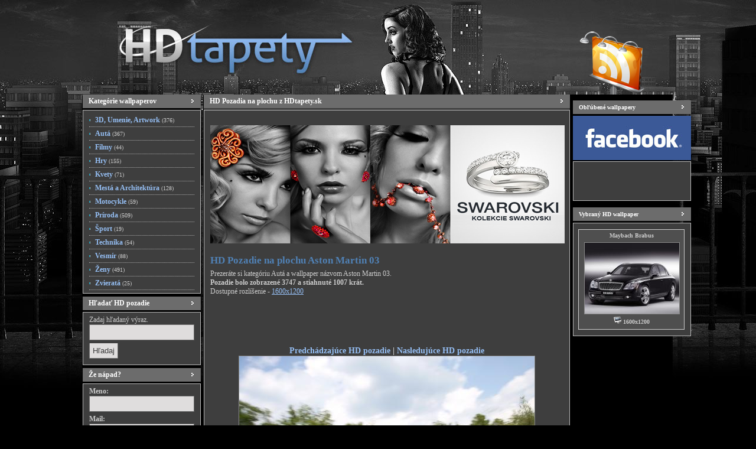

--- FILE ---
content_type: text/html
request_url: http://www.hdtapety.sk/pozadie/Aston-Martin-03/
body_size: 5799
content:

<!DOCTYPE html PUBLIC "-//W3C//DTD XHTML 1.0 Strict//EN" "http://www.w3.org/TR/xhtml1/DTD/xhtml1-strict.dtd">
<html xmlns="http://www.w3.org/1999/xhtml">
<head>
<title>Aston Martin 03 tapeta, pozadie, wallpaper</title>
<meta name="description" content="Stiahni si zdarma tapetu, pozadie a wallpaper na plochu kategórie Autá s názvom 'Aston Martin 03'." />
<meta name="keywords" content="HD tapety na plochu, tapetky, pozadia, wallpapery" />
<meta name="robots" content="follow,index" />
<meta http-equiv="Content-Type" content="text/html; charset=utf-8" />
<meta name="verify-v1" content="Q47k3ogoGJgT2GrmSREX+4CMUl2tdn4hu0N+2+38ebA=" />
<link rel="stylesheet" type="text/css" href="../../styles.css" />
<script type="text/javascript">if (window!= window.top) top.location.href = location.href;</script>
<script src="/js/jquery.js" type="text/javascript"></script>
<script src="/js/jquery.bgiframe.js" type="text/javascript"></script>
<script src="/js/jquery.dimensions.js" type="text/javascript"></script>
<script src="/js/jquery.tooltip.js" type="text/javascript"></script>
<link rel="shortcut icon" href="http://www.hdtapety.sk/favicon.ico" />
</head>
<body>
	<div class="Position">
		<div class="Header">
			<h1><a href="../../" style="display:block; width: 480px; height: 150px; float: left">HD Tapety, HD Pozadia na plochu</a></h1>
			<a href="http://www.hdtapety.sk/rss.php"><img src="/images/rss.png" alt="RSS" style="float: right; margin-top: 43px; margin-right: 40px;" /></a>
		</div>
		<!-- google_ad_section_start -->
			<div class="ContentLeft Left">
				<div class="ContentHeader">
					Kategórie wallpaperov
				</div>
				<div class="ContentArea">
					<h3><a href="../../kategoria/3D,+Umenie,+Artwork/" class="NavigationLink">3D, Umenie, Artwork <small>(376)</small></a></h3><h3><a href="../../kategoria/Autá/" class="NavigationLink">Autá <small>(367)</small></a></h3><h3><a href="../../kategoria/Filmy/" class="NavigationLink">Filmy <small>(44)</small></a></h3><h3><a href="../../kategoria/Hry/" class="NavigationLink">Hry <small>(155)</small></a></h3><h3><a href="../../kategoria/Kvety/" class="NavigationLink">Kvety <small>(71)</small></a></h3><h3><a href="../../kategoria/Mestá+a+Architektúra/" class="NavigationLink">Mestá a Architektúra <small>(128)</small></a></h3><h3><a href="../../kategoria/Motocykle/" class="NavigationLink">Motocykle <small>(59)</small></a></h3><h3><a href="../../kategoria/Príroda/" class="NavigationLink">Príroda <small>(509)</small></a></h3><h3><a href="../../kategoria/Šport/" class="NavigationLink">Šport <small>(19)</small></a></h3><h3><a href="../../kategoria/Technika/" class="NavigationLink">Technika <small>(54)</small></a></h3><h3><a href="../../kategoria/Vesmír/" class="NavigationLink">Vesmír <small>(88)</small></a></h3><h3><a href="../../kategoria/Ženy/" class="NavigationLink">Ženy <small>(491)</small></a></h3><h3><a href="../../kategoria/Zvieratá/" class="NavigationLink">Zvieratá <small>(25)</small></a></h3>
				</div>
				
				<div class="ContentHeader" style="margin-top: 5px;">
					Hľadať HD pozadie
				</div>
				<div class="ContentArea Partners">
					<form action="../../search/" method="post" style="padding:0px; margin:0px;" margin="0">
					 Zadaj hľadaný výraz.<br />
					<input type="text" name="search" style="width:93%; border:1px #6C6C6C solid;"><br />
					<div style="width:100%" align="left"><input type="submit" value="Hľadaj" style="border:1px #6C6C6C solid; border-top:0px;"></div>
					</form>
				</div>
				<div class="ContentHeader" style="margin-top: 5px;">
					Že nápad?
				</div>
				<div class="ContentArea Partners">
					<form action="/napad/" method="post" style="padding:0px; margin:0px;" margin="0">
					<strong>Meno:</strong>
					<input type="text" name="meno" style="width:93%; border:1px #6C6C6C solid;">
					<strong>Mail:</strong>
					<input type="text" name="mail" style="width:93%; border:1px #6C6C6C solid;">
					<strong>Správa:</strong>
					<textarea style="width:93%; height: 100px;" name="sprava"></textarea><br />
					<div style="width:100%" align="left"><input type="submit" value="Odošli" name="submit" style="border:1px #6C6C6C solid; border-top:0px;"></div>
					</form>
				</div>
				
				<div class="ContentHeader" style="margin-top: 5px;">
					Najžiadanejšie rozlíšenia
				</div>
				<div class="ContentArea Partners">
		<a href="/rozlisenie/1280x1024/">1280x1024</a><a href="/rozlisenie/1280x800/">1280x800 <small>(širokouhlé)</small></a><a href="/rozlisenie/1280x960/">1280x960</a><a href="/rozlisenie/1440x900/">1440x900 <small>(širokouhlé)</small></a><a href="/rozlisenie/1600x1200/">1600x1200</a><a href="/rozlisenie/1680x1050/">1680x1050 <small>(širokouhlé)</small></a><a href="/rozlisenie/1920x1080/">1920x1080 <small>(HD rozlíšenie)</small></a><a href="/rozlisenie/1920x1200/">1920x1200 <small>(širokouhlé)</small></a><a href="/rozlisenie/Viac/">Väčšie</a>
					</div>
				
				<div class="ContentHeader" style="margin-top: 5px;">
					Partneri
				</div>
				<div class="ContentArea Partners">
					<a href="http://www.backlinks.sk">BackLinks</a>
					<a href="http://www.baumarket.sk">Bau Market blog</a>
					<a href="http://www.wallpapers.sk">Free Wallpapers</a>
					<a href="http://www.katalogokien.sk">Katalóg okien</a>
					<a href="http://www.nejhry.biz">Nej Hry</a>
					<a href="http://www.pcblog.sk">PC blog on line</a>
					<a href="http://www.praca.in">Pracovný portál PRACA</a>
					<a href="http://www.skins.sk">Skins - free wallpapers</a>
					<a href="http://www.onlineprogram.sk">TV program vždy a všade ...</a>
					<a href="http://www.webzabava.sk">Web Zabava na Nete</a>
				</div>
				
				<div class="ContentHeader" style="margin-top: 5px;">
					Štatistiky
				</div>
				<div class="ContentArea Partners">Celkový počet HD pozadí: <strong>2403</strong><br />Zobrazených HD pozadí: <strong>23848143</strong>
				</div>
			</div>
			<div class="ContentMiddle Left">
				<div class="ContentHeader">
					HD Pozadia na plochu z HDtapety.sk
				</div>
				<div class="ContentArea" style="padding: 10px;">
<!-- google_ad_section_start -->

<br />

<div>

 <a rel='nofollow' href='http://www.novesperky.sk' target='blank' ><img src='http://www.hdtapety.sk/banner_system/banner/novesperky-600x200.jpg' alt='Nové šperky - Swarovski' /></a>

 <script type="text/javascript" src="http://www.pelikan.sk/jsgenerator.aspx?id=600x200&amp;a_aid=063938a5&amp;a_bid=3e618418" charset="UTF-8"></script>
 <script type="text/javascript">initGlobal();</script>

</div>

<br />


<style type="text/css">
.afade img{
filter:progid:DXImageTransform.Microsoft.Alpha(opacity=30);
-moz-opacity: 0.55;
}
.fade img{
filter:progid:DXImageTransform.Microsoft.Alpha(opacity=30);
-moz-opacity: 0.55;
}
.fade:hover img{
filter:progid:DXImageTransform.Microsoft.Alpha(opacity=100);
-moz-opacity: 1;
}
</style>
<script type="text/javascript" src="../../js/AjaxRequest.js"></script>
<script type="text/javascript">
function ChangeImage(id) 
{
	for (x=1; x<=id; x++)
	{
		document['rating_' + x].src = '../../images/star.gif';
	}
}
function ImageOff()
{
	for (x=1; x<=5; x++)
	{
		document['rating_' + x].src = '../../images/star_fade.gif';
	}
}	
function SubmitVote(id,rating)
{
	url='../../vote.php?id=' + id + '&r=' + rating;
	document.getElementById("rating").innerHTML='<img src="../../images/working.gif" /><br />';
	AjaxRequest.get(
	{
					'url':url
				,'onSuccess':function(req){ 
					var ResponseCode = req.responseText;
					document.getElementById("stars").innerHTML=RetrieveStars(ResponseCode,id);
				}
			  }
	);
}
function RetrieveStars(aResponseCode,id)
{
	url='../../details.php?act=retrieve_stars&id=' + id;
	AjaxRequest.get(
	{
					'url':url
				,'onSuccess':function(req){ 
					var ResponseCode = req.responseText;
					document.getElementById("stars").innerHTML=ResponseCode;
					document.getElementById("rating").innerHTML=aResponseCode + '<br />';
				}
			  }
	);
}
function SendEmail(url)
{
	email=document.getElementById("send_email").value;
	url='../../details.php?act=send_email&email=' + email + '&url=' + url;
	AjaxRequest.get(
	{
					'url':url
				,'onSuccess':function(req){ 
					var ResponseCode = req.responseText;
					document.getElementById("send_email_box").innerHTML=ResponseCode;
				}
			  }
	);
	return false;
}
</script>
<h2>HD Pozadie na plochu Aston Martin 03</h2>Prezeráte si kategóriu Autá a wallpaper názvom Aston Martin 03.  <br /><strong>Pozadie bolo zobrazené 3747 a stiahnuté 1007 krát.</strong><br />Dostupné rozlíšenie - <a href="/download.php?pozadie=2428&amp;id=1" style="text-decoration: underline;">1600x1200</a> <br /><br />
<center>
<script type="text/javascript"><!--
google_ad_client = "ca-pub-2257108922001781";
/* HDtapety - 486x60 */
google_ad_slot = "1267859379";
google_ad_width = 468;
google_ad_height = 60;
//-->
</script>
<script type="text/javascript"
src="http://pagead2.googlesyndication.com/pagead/show_ads.js">
</script></center>
<center style="margin-top: 5px;"><span style="font-size:120%; font-weight:bold;"><a href="../Aston-Martin-04/">Predchádzajúce HD pozadie</a></span><span style='font-size:120%; font-weight:bold;'> | </span><span style="font-size:120%; font-weight:bold;"><a href="../Aston-Martin-02/">Nasledujúce HD pozadie</a></span></span><br /><a href="/download.php?pozadie=2428&amp;id=1" target="blank"><img style="border: 1px solid #888; width: 500px;" src="../../images/wallpapers/nahlady/cars_0010-463831.jpeg" alt="Aston Martin 03" /></a><br />

<div style="width:500px;" align="left" style="border:0px black solid;"><span style="font-weight:bold;">Popis:</span> Aston Martin 03<strong> HD pozadie, HD tapeta, HD wallpaper</strong><br /></div><br /><script type="text/javascript"><!--
google_ad_client = "ca-pub-2257108922001781";
/* HDtapety - 486x60 */
google_ad_slot = "1267859379";
google_ad_width = 468;
google_ad_height = 60;
//-->
</script>
<script type="text/javascript"
src="http://pagead2.googlesyndication.com/pagead/show_ads.js">
</script><br />
		<div style="width:307px;">
		
		<span id="rating">Hodnotenie pozadia: 3 (1 krát hodnotené)<br /></span><span id="stars"><a href="#" onClick="SubmitVote(2428,1); return false;"><img src="../../images/star_fade.gif" style="border:0;" name="rating_1" onMouseOver="ChangeImage(1);" onMouseOut="ImageOff();"></a><a href="#" onClick="SubmitVote(2428,2); return false;"><img src="../../images/star_fade.gif" style="border:0;" name="rating_2" onMouseOver="ChangeImage(2);" onMouseOut="ImageOff();"></a><a href="#" onClick="SubmitVote(2428,3); return false;"><img src="../../images/star_fade.gif" style="border:0;" name="rating_3" onMouseOver="ChangeImage(3);" onMouseOut="ImageOff();"></a><a href="#" onClick="SubmitVote(2428,4); return false;"><img src="../../images/star_fade.gif" style="border:0;" name="rating_4" onMouseOver="ChangeImage(4);" onMouseOut="ImageOff();"></a><a href="#" onClick="SubmitVote(2428,5); return false;"><img src="../../images/star_fade.gif" style="border:0;" name="rating_5" onMouseOver="ChangeImage(5);" onMouseOut="ImageOff();"></a></span></div></form><br /><span style="font-size:115%;">Stiahnuť v rozlíšení<br /><a href="/download.php?pozadie=2428&amp;id=1" style="text-decoration: underline;">1600x1200</a> </span><br /><Br />


<h2>Príbuzné pozadia</h2>
<div class="Box Left" title="<img src='/images/zobrazenia.png' alt='Zbrazení' width='13' /> 4143<br /><img src='/images/stiahnutia.png' alt='Stiahnutí' width='13' /> 1210">
	<div style="font-size: 1em; margin-bottom: 5px;"><a href="../../pozadie/Aston-Martin-06/">Aston Martin 06</a></div><div class="Thumb"><a href="../../pozadie/Aston-Martin-06/"><img class="Thumbnail" src="../../images/wallpapers/thumbs/cars_0027-157236.jpeg" alt="Aston Martin 06" /></a></div><img src="/images/rozlisenie.png" width="13" alt="Rozlíšenie" /> 1600x1200</div><div class="Spacer">&nbsp;</div>
<div class="Box Left" title="<img src='/images/zobrazenia.png' alt='Zbrazení' width='13' /> 3331<br /><img src='/images/stiahnutia.png' alt='Stiahnutí' width='13' /> 1148">
	<div style="font-size: 1em; margin-bottom: 5px;"><a href="../../pozadie/Mercedes-SLR-2/">Mercedes SLR 2</a></div><div class="Thumb"><a href="../../pozadie/Mercedes-SLR-2/"><img class="Thumbnail" src="../../images/wallpapers/thumbs/Cars Wallpapers (22)-783701.jpeg" alt="Mercedes SLR 2" /></a></div><img src="/images/rozlisenie.png" width="13" alt="Rozlíšenie" /> 1920x1200</div><div class="Spacer">&nbsp;</div>
<div class="Box Left" title="<img src='/images/zobrazenia.png' alt='Zbrazení' width='13' /> 7435<br /><img src='/images/stiahnutia.png' alt='Stiahnutí' width='13' /> 1363">
	<div style="font-size: 1em; margin-bottom: 5px;"><a href="../../pozadie/Ferrari-612-interiér/">Ferrari 612 interiér</a></div><div class="Thumb"><a href="../../pozadie/Ferrari-612-interiér/"><img class="Thumbnail" src="../../images/wallpapers/thumbs/Ferrari_612-Sca_157-1920-371685.jpeg" alt="Ferrari 612 interiér" /></a></div><img src="/images/rozlisenie.png" width="13" alt="Rozlíšenie" /> 1920x1200</div>
<div class="Box Left" title="<img src='/images/zobrazenia.png' alt='Zbrazení' width='13' /> 4853<br /><img src='/images/stiahnutia.png' alt='Stiahnutí' width='13' /> 987">
	<div style="font-size: 1em; margin-bottom: 5px;"><a href="../../pozadie/Futuristická-radiaca-páka/">Futuristická radiaca páka</a></div><div class="Thumb"><a href="../../pozadie/Futuristická-radiaca-páka/"><img class="Thumbnail" src="../../images/wallpapers/thumbs/Cars Wallpapers (6)-427080.jpeg" alt="Futuristická radiaca páka" /></a></div><img src="/images/rozlisenie.png" width="13" alt="Rozlíšenie" /> 1920x1200</div><div class="Spacer">&nbsp;</div>
<div class="Box Left" title="<img src='/images/zobrazenia.png' alt='Zbrazení' width='13' /> 4167<br /><img src='/images/stiahnutia.png' alt='Stiahnutí' width='13' /> 1115">
	<div style="font-size: 1em; margin-bottom: 5px;"><a href="../../pozadie/Ferrari-03/">Ferrari 03</a></div><div class="Thumb"><a href="../../pozadie/Ferrari-03/"><img class="Thumbnail" src="../../images/wallpapers/thumbs/cars_0059-302361.jpeg" alt="Ferrari 03" /></a></div><img src="/images/rozlisenie.png" width="13" alt="Rozlíšenie" /> 1600x1200</div><div class="Spacer">&nbsp;</div>
<div class="Box Left" title="<img src='/images/zobrazenia.png' alt='Zbrazení' width='13' /> 10331<br /><img src='/images/stiahnutia.png' alt='Stiahnutí' width='13' /> 2993">
	<div style="font-size: 1em; margin-bottom: 5px;"><a href="../../pozadie/Ferrari-F430-šedé/">Ferrari F430 šedé</a></div><div class="Thumb"><a href="../../pozadie/Ferrari-F430-šedé/"><img class="Thumbnail" src="../../images/wallpapers/thumbs/Ferrari_F430-S-S_321_1920x1200-313442.jpeg" alt="Ferrari F430 šedé" /></a></div><img src="/images/rozlisenie.png" width="13" alt="Rozlíšenie" /> 1920x1200</div><div class="Clear"></div></center>

</div>


<!-- google_ad_section_end -->
				<br /><div align="center" style="font-size:100%">[<a href="../../submit/">Pridaj HD wallpaper</a>]</div><br /></div>
			</div>
			<div class="ContentRight Left">
				<div class="ContentHeader">
					Obľúbené wallpapery
				</div>
				<a href="http://www.facebook.com/pages/HD-Tapety/302452920281"><img src="/images/facebook.jpg" alt="Pridajte sa ku nám na Facebooku" width="200" height="75" /></a>
	
        <div class="ContentArea" style="text-align: center;">

        <div align="center"> 

<br>

<script type="text/javascript">
<!--
document.write (unescape("%3Cscript src='http://www.backlinks.sk/banner.php?ad=19&url="+encodeURI(document.location.href)+"' type='text/javascript'%3E%3C/script%3E")); 
//-->
</script>

<br>
<br>

<script type="text/javascript" async="true" charset="utf-8" src="http://sk.search.etargetnet.com/generic/advert.php?g=ref:37033,area:160x90,kokos:1,js:1,design_name:custom,border_color:ffffff,border_style:none,background_opacity:100,background_color:4F4F4F,hover_back:,title_color:5081B5,text_color:404040,url_color:0067d6,h_title_color:5081B5,h_text_color:404040,h_url_color:0067d6,freespace:0,logo_type:0,logo:0,title_underline:0,url_underline:0,h_title_underline:1,h_url_underline:1,nourl:,fsi:14,font:tahoma,q:CATALOG_CATEGORY_ID" ></script>

      <br />
      <br />
			  </div>

					<!--<script type="text/javascript">
google_ad_client = "pub-4812959302242779";
google_ad_width = 160;
google_ad_height = 600;
google_ad_format = "160x600_as";
google_ad_type = "text";
google_ad_channel = "1267859379";
google_color_border = "3e3e3e";
google_color_bg = "3e3e3e";
google_color_link = "95BEF3";
google_color_text = "cccccc";
google_color_url = "95BEF3";
</script> -->
<div class="Clear"></div>
				</div>
				
				<span style="font-size:20%">&nbsp;</span>
				<div class="ContentHeader">
					Vybraný HD wallpaper
				</div>
				<div class="ContentArea" style="text-align: center;">

<div class="Box" title="<img src='/images/zobrazenia.png' alt='Zbrazení' width='13' /> 3792<br /><img src='/images/stiahnutia.png' alt='Stiahnutí' width='13' /> 1005">
	<div style="font-size: 1em; margin-bottom: 5px;"><a href="../../pozadie/Maybach-Brabus/">Maybach Brabus</a></div><div class="Thumb"><a href="../../pozadie/Maybach-Brabus/"><img class="Thumbnail" src="../../images/wallpapers/thumbs/cars_0036-788897.jpeg" alt="Maybach Brabus" /></a></div>
<img src="/images/rozlisenie.png" width="13" alt="Rozlíšenie" /> 1600x1200</div><div class="Clear"></div>
				</div>
			</div>
			<div class="Clear"></div>
			<div style="text-align: center"><br />
        <div align="center">
              
<!-- BBŠTART hdtapety/HD tapety/rolovací/Full Banner 468x60 -->
<script type='text/javascript'>/* <![CDATA[ */
var bbat=0,bbbr=0,bbtt='_top',bbpath='2082/1/2/1',bbxl=1,bbac=1;
//]]></script>
<script type='text/javascript' charset='windows-1250' src='http://ad2.billboard.sk/code/bb4.js?2'></script>
<noscript><div style='display:inline;width:468px;text-align:center;font-weight:900;font-family:Verdana,sans-serif;font-size:xx-small;vertical-align:bottom'><a href='http://ad2.billboard.sk/please/redirect/2082/1/2/1/'><img src='http://ad2.billboard.sk/please/showit/2082/1/2/1/?typkodu=img' width='468' height='60' style='border:0px none' alt='' /></a></div></noscript>
<!-- BBKONIEC -->
			  </div>
			  
      <br />
      
      <strong>Ponúkame Vám pozadia na plochu v rozlíšeniach</strong><br />
			<a href="http://www.hdtapety.sk/rozlisenie/1280x1024/">1280x1024</a> <a href="http://www.hdtapety.sk/rozlisenie/1280x768/">1280x768</a> <a href="http://www.hdtapety.sk/rozlisenie/1280x800/">1280x800</a> <a href="http://www.hdtapety.sk/rozlisenie/1280x853/">1280x853</a> <a href="http://www.hdtapety.sk/rozlisenie/1280x900/">1280x900</a> <a href="http://www.hdtapety.sk/rozlisenie/1280x960/">1280x960</a> <a href="http://www.hdtapety.sk/rozlisenie/1361x1020/">1361x1020</a> <a href="http://www.hdtapety.sk/rozlisenie/1400x933/">1400x933</a> <a href="http://www.hdtapety.sk/rozlisenie/1440x1080/">1440x1080</a> <a href="http://www.hdtapety.sk/rozlisenie/1440x900/">1440x900</a> <a href="http://www.hdtapety.sk/rozlisenie/1440x960/">1440x960</a> <a href="http://www.hdtapety.sk/rozlisenie/1600x1000/">1600x1000</a> <a href="http://www.hdtapety.sk/rozlisenie/1600x1066/">1600x1066</a> <a href="http://www.hdtapety.sk/rozlisenie/1600x1067/">1600x1067</a> <a href="http://www.hdtapety.sk/rozlisenie/1600x1071/">1600x1071</a> <a href="http://www.hdtapety.sk/rozlisenie/1600x1199/">1600x1199</a> <a href="http://www.hdtapety.sk/rozlisenie/1600x1200/">1600x1200</a> <a href="http://www.hdtapety.sk/rozlisenie/1600x1251/">1600x1251</a> <a href="http://www.hdtapety.sk/rozlisenie/1600x961/">1600x961</a> <a href="http://www.hdtapety.sk/rozlisenie/1632x1224/">1632x1224</a> <a href="http://www.hdtapety.sk/rozlisenie/1680x1050/">1680x1050</a> <a href="http://www.hdtapety.sk/rozlisenie/1700x1024/">1700x1024</a> <a href="http://www.hdtapety.sk/rozlisenie/1916x1200/">1916x1200</a> <a href="http://www.hdtapety.sk/rozlisenie/1918x1079/">1918x1079</a> <a href="http://www.hdtapety.sk/rozlisenie/1918x1137/">1918x1137</a> <a href="http://www.hdtapety.sk/rozlisenie/1920x1080/">1920x1080</a> <a href="http://www.hdtapety.sk/rozlisenie/1920x1200/">1920x1200</a> <a href="http://www.hdtapety.sk/rozlisenie/1920x1215/">1920x1215</a> <a href="http://www.hdtapety.sk/rozlisenie/1920x1234/">1920x1234</a> <a href="http://www.hdtapety.sk/rozlisenie/1920x1440/">1920x1440</a> <a href="http://www.hdtapety.sk/rozlisenie/1920x1578/">1920x1578</a> <a href="http://www.hdtapety.sk/rozlisenie/1999x1333/">1999x1333</a> <a href="http://www.hdtapety.sk/rozlisenie/2000x1333/">2000x1333</a> <a href="http://www.hdtapety.sk/rozlisenie/2048x1638/">2048x1638</a> <a href="http://www.hdtapety.sk/rozlisenie/2050x1363/">2050x1363</a> <a href="http://www.hdtapety.sk/rozlisenie/2200x1375/">2200x1375</a> <a href="http://www.hdtapety.sk/rozlisenie/2200x1846/">2200x1846</a> <a href="http://www.hdtapety.sk/rozlisenie/2400x1500/">2400x1500</a> <a href="http://www.hdtapety.sk/rozlisenie/2560x1600/">2560x1600</a> <a href="http://www.hdtapety.sk/rozlisenie/2592x1944/">2592x1944</a> <a href="http://www.hdtapety.sk/rozlisenie/3000x1681/">3000x1681</a> <a href="http://www.hdtapety.sk/rozlisenie/3000x1875/">3000x1875</a> <a href="http://www.hdtapety.sk/rozlisenie/3000x2400/">3000x2400</a> <a href="http://www.hdtapety.sk/rozlisenie/3008x2000/">3008x2000</a> <a href="http://www.hdtapety.sk/rozlisenie/3072x2048/">3072x2048</a> <a href="http://www.hdtapety.sk/rozlisenie/3200x2000/">3200x2000</a> <a href="http://www.hdtapety.sk/rozlisenie/3259x2211/">3259x2211</a> <a href="http://www.hdtapety.sk/rozlisenie/3872x2592/">3872x2592</a> <a href="http://www.hdtapety.sk/rozlisenie/4000x2500/">4000x2500</a> <a href="http://www.hdtapety.sk/rozlisenie/4400x2750/">4400x2750</a> <a href="http://www.hdtapety.sk/rozlisenie/4600x2875/">4600x2875</a> <a href="http://www.hdtapety.sk/rozlisenie/5000x3125/">5000x3125</a> <a href="http://www.hdtapety.sk/rozlisenie/5440x4080/">5440x4080</a> <a href="http://www.hdtapety.sk/rozlisenie/5600x3500/">5600x3500</a> <a href="http://www.hdtapety.sk/rozlisenie/6000x4800/">6000x4800</a> 
			</div>
		<!-- google_ad_section_end -->
	</div>
	<div class="Footer"> &copy; 2009 <a href="http://www.hdtapety.sk">HDTapety.sk</a> - <a href="http://www.hdtapety.sk/ochrana-sukromia.php">Ochrana súkromia</a><br /><a href="http://www.hdtapety.sk/odkazy.php">Odkazy</a></div>
  <br />
</body>
<a href="http://www.toplist.sk/fotografie"><script language="JavaScript" type="text/javascript">
<!--
document.write ('<img src="http://toplist.sk/dot.asp?id=1147572&amp;http='+escape(document.referrer)+'" width="1" height="1" border=0 alt="TOPlist" />'); 
//--></script></a><noscript><img src="http://toplist.sk/dot.asp?id=1147572" border="0"
alt="TOPlist" width="1" height="1" /></noscript>

<script type="text/javascript">
var gaJsHost = (("https:" == document.location.protocol) ? "https://ssl." : "http://www.");
document.write(unescape("%3Cscript src='" + gaJsHost + "google-analytics.com/ga.js' type='text/javascript'%3E%3C/script%3E"));
</script>
<script type="text/javascript">
try {
var pageTracker = _gat._getTracker("UA-12475186-1");
pageTracker._setDomainName("none");
pageTracker._setAllowLinker(true);
pageTracker._trackPageview();
} catch(err) {}</script>

<a href="http://www.toplist.cz/fotografie"><script language="JavaScript" type="text/javascript">
<!--
document.write ('<img src="http://toplist.cz/dot.asp?id=959680&amp;http='+escape(document.referrer)+'" width="1" height="1" border=0 alt="TOPlist" />'); 
//--></script></a><noscript><img src="http://toplist.cz/dot.asp?id=959680" border="0"
alt="TOPlist" width="1" height="1" /></noscript>

</html>


--- FILE ---
content_type: text/html; charset=utf-8
request_url: https://www.google.com/recaptcha/api2/aframe
body_size: 269
content:
<!DOCTYPE HTML><html><head><meta http-equiv="content-type" content="text/html; charset=UTF-8"></head><body><script nonce="_znVFpdFbVZsz3FfNUyDDQ">/** Anti-fraud and anti-abuse applications only. See google.com/recaptcha */ try{var clients={'sodar':'https://pagead2.googlesyndication.com/pagead/sodar?'};window.addEventListener("message",function(a){try{if(a.source===window.parent){var b=JSON.parse(a.data);var c=clients[b['id']];if(c){var d=document.createElement('img');d.src=c+b['params']+'&rc='+(localStorage.getItem("rc::a")?sessionStorage.getItem("rc::b"):"");window.document.body.appendChild(d);sessionStorage.setItem("rc::e",parseInt(sessionStorage.getItem("rc::e")||0)+1);localStorage.setItem("rc::h",'1768700756908');}}}catch(b){}});window.parent.postMessage("_grecaptcha_ready", "*");}catch(b){}</script></body></html>